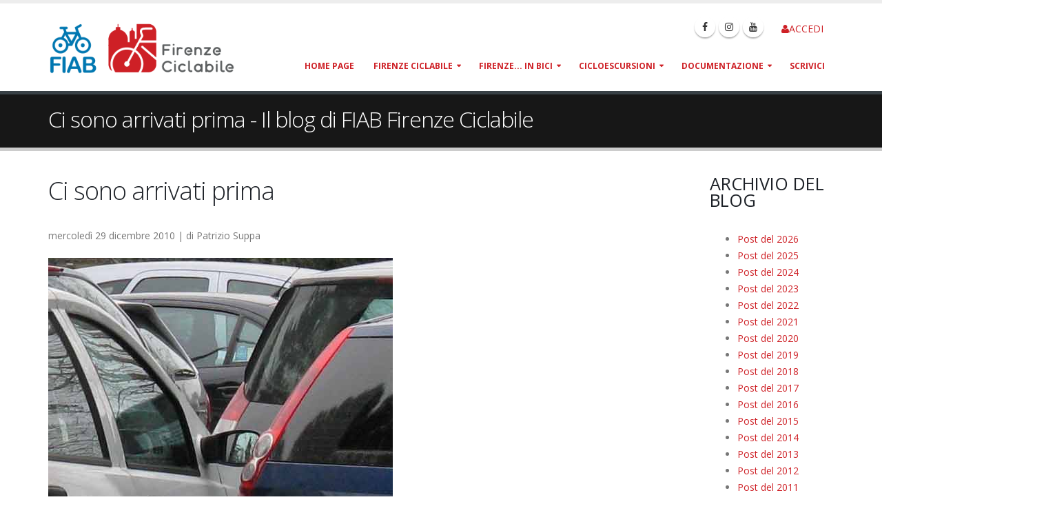

--- FILE ---
content_type: text/html; charset=utf-8
request_url: https://www.firenzeciclabile.it/blog.aspx?idc=2726&anno=2010
body_size: 45604
content:


<!DOCTYPE html>

<html xmlns="http://www.w3.org/1999/xhtml">
<head>
    <!-- Basic -->
    <meta charset="utf-8" /><meta http-equiv="X-UA-Compatible" content="IE=edge" /><title>
	Ci sono arrivati prima - Il blog di FIAB Firenze Ciclabile - FIAB Firenze Ciclabile
</title><meta name="keywords" content="HTML5 Template" /><meta name="description" content="Porto - Responsive HTML5 Template" /><meta name="author" content="okler.net" />

    <!-- Favicon -->
    <link rel="shortcut icon" href="&lt;%=resolveurl(&quot;favicon.ico&quot;) %>" type="image/x-icon" /><link rel="apple-touch-icon" href="img/apple-touch-icon.png" />

    <!-- Mobile Metas -->
    <meta name="viewport" content="width=device-width, minimum-scale=1.0, maximum-scale=1.0, user-scalable=no" />

    <!-- Web Fonts  -->
    <link href="https://fonts.googleapis.com/css?family=Open+Sans:300,400,600,700,800%7CShadows+Into+Light" rel="stylesheet" type="text/css" />

    <!-- Vendor CSS -->
    <link rel="stylesheet" href="Porto/vendor/bootstrap/css/bootstrap.min.css" /><link rel="stylesheet" href="Porto/vendor/font-awesome/css/font-awesome.min.css" /><link rel="stylesheet" href="Porto/vendor/simple-line-icons/css/simple-line-icons.min.css" /><link rel="stylesheet" href="Porto/vendor/owl.carousel/assets/owl.carousel.min.css" /><link rel="stylesheet" href="Porto/vendor/owl.carousel/assets/owl.theme.default.min.css" /><link rel="stylesheet" href="Porto/vendor/magnific-popup/magnific-popup.min.css" />

    <!-- Theme CSS -->
    <link rel="stylesheet" href="Porto/css/theme.css" /><link rel="stylesheet" href="Porto/css/theme-elements.css" /><link rel="stylesheet" href="Porto/css/theme-blog.css" /><link rel="stylesheet" href="Porto/css/theme-shop.css" /><link rel="stylesheet" href="Porto/css/theme-animate.css" />

    <!-- Current Page CSS -->
    <link rel="stylesheet" href="Porto/vendor/rs-plugin/css/settings.css" /><link rel="stylesheet" href="Porto/vendor/rs-plugin/css/layers.css" /><link rel="stylesheet" href="Porto/vendor/rs-plugin/css/navigation.css" />

    <!-- Skin CSS -->
    <!--<link rel="stylesheet" href="Porto/css/skins/default.css" />-->
    <link rel="stylesheet" href="Porto/css/skins/firenzeciclabile.css" />

    <!-- Theme Custom CSS -->
    <link rel="stylesheet" href="Porto/css/custom.css" />

    <!-- Head Libs -->
    <script src="/Porto/vendor/modernizr/modernizr.min.js"></script>
    <style>
        .immagineresponsive img {
            max-width: 100%;
            height: auto;
        }
    </style>

    
            
    
    <style type="text/css" >
        .meta { width:50%; height:50%;}

    </style>


</head>
<body>
    <form name="aspnetForm" method="post" action="./blog.aspx?idc=2726&amp;anno=2010" id="aspnetForm">
<div>
<input type="hidden" name="__EVENTTARGET" id="__EVENTTARGET" value="" />
<input type="hidden" name="__EVENTARGUMENT" id="__EVENTARGUMENT" value="" />
<input type="hidden" name="__VIEWSTATE" id="__VIEWSTATE" value="EnrjDUUJbeUXYRKMPmK4r7OuCTUagvLU1NxiNzElpGj0ZKS7eNE5VDSjMhPZgrj45ar6o+UAEOmKfXddnxS4WmEOOImsqvyi0yzUHoZA2EedDtdmShkQVFOmWi0yKfshlSwVf+983qeT/yOBkKVQLztVvdf17+90fbk85fYTRVME4ez68cZvn4ubUJjtCoOOpoy8uljBU5pCD8MLfVGopdXg6Mpqn9HDdOF+H9GFUwDFT6UEYYpGGgKVM+Eoq9DiyDugudEb5kdAs/JJRglI5jnKNXQ/uCf6xZ8GM8OI4+hRfE5hd9HMmi4NtSBr9SqEbESqpao4hMxVhdotMzSJjQyTcV8zvSaDN4SyPNcaN1bJg2tx/iwmj/riyF9kTeY9PrY6DlKkF97aH5nCBmvF0u3wRxT3L51re9joyIxr9+ONPFuhgZMqDq2BA/6XZagvie0zo6xokWE5sluPBDTa30qt43FoVP/i7Y6ifTHtW5eT87HW8gWoEEf12VRvdJ1SnxaiA00VFBL8MMTBVUjpptDrAn+PB4KGJM8DMhjD6k34D29QWwvXPffzxU8lGGChPlLVy70F3vLny+ckO0rkVN1BoeghzCRyfUo3vtByJuVHF48JINtSH7NN17t54Muyg1Oegpda/wbFN1y5y6/h4RbXpFkfApv6LfuaX1m6Vdie6c9944JS+1xpVZk5CWBkXvyWV8wRL2jA87/PdgYkqw+R//xDznndVQefhzn6pUUwSlM6kddAhQHM7tE2nC90l6SnQgbw+/ftJ1YOIx5UhJiKz+IrDyOitzkW+zhRQ4p2PHD9vPAtHnyVBQw5AYNyImvCEkJM9IWdaglwauxNfW5n9ntcc3w8OCDb06o5fsdZrS+1Eqc9wgJBffPNwfRkT/4opDzRjWvP1vNhYwqYWDyd/hCPmVRoGAi/o4eSDQYdC/JpEa0rF6f1BlKObwOBaF6Yuys9uluutlqRidd59neRPYQbsvJtaTphrqJWNErnuMxCrSN3OExzvzHIQOp9nyYC7MMIFo6IGSvx2WBEA+KfuUJb2JQfNh/Shu0lvY42fWEgBHZX6nUwU+LA7IBRGlaQERdi1zG/I6/9Hca54U9tiUKW8mRyMxcUJyEgWbekuCzmFPiUN3PGPvXfJ/kgmijFa6W886umOPM13oJnVr55aFB5vQeo71DjEYxfvAnrBHhPWr3RCguKy0YbKq2LrrAN1DHHPjUd9kU/[base64]/4oVAXi9QxSm/Il9k6pAzXfFLhsbwuyR7vfyrAuYwsKs/nhCvmug+INQiWgAp78ZW/kiJFBkBXMCFApKqyHViTGMKaQXjBG4lFF3w/JdOUTZ0VmY4haoecBL1S3Y0olhfv7pBsEvMI8wNJKsulWJhyCTflzg1E2frKbBk7py9Ub3HroLuJOakc9riy943szPe02tWLKkcOC70MoRv+kmTMA7vtWrd11VshVg3OxWTGcEKx8rm1DCC/M3VZXd0YswMzXGJRMiqGt+6GHPh8dCYELsC+xc2iqkxkAOHfqq33Awzet+KkpNBB0KAo9Cgk9I+LVqT808wrumA2ZZboP26lGFKNmuRv5n/V7igOwk3pL9mML97nNpV1E3t0PcGOyNMiJSCa4O5OuuMPsENfj5OXOmQShru2DFDLYeAwY4MphQFQ/X58iU+2MnULuURCwymZNyUMay0PIC7puPQ/2yCiR1PUXAyYrEmIYV/9V1r19jtyvfz0gcxK0MQldgl2qmc96sYbCva6RV8qGKW4ZS7AEK7tVfInZoIndrAROH8JJZRJSAWJEJDnxmHrHemP/U4biMXKOzOaBTuAN9IaXasjGCTGa8dnUXs55FJim8lJPCPcpj5kWgzMsH1peR2PoTyi0m9+tEjotgVG98hZY0c/tb7bHCNrOjYszAdOsOZcQznmHJt2nEed5bgA9pC+O5MSaUcq7Dclf53eHbuwoqkOYnhF4k6xo/NBXg8bbgpXvkXGsDqf95VPpCQWOGua1i1nBJ2uRDCJtjd5K7z07eBsudZvfUHgL4+M7OmnETBl/XsNf5lWG1v4gsGxPblaaAevg5CSZ1AUZ/mI2ruVdMXt/hjScYrC/1egjxW9kx0jeEaILb/ZTBEsA5bbU+kSA/Xl8zAJhHRqmpVfUU1rRciGJ0JGOeHioG5wOdvDShixuC2sjIjDjHZ+hIvlYLDg/IZLwQrD9QLD/0Wo0wOvDk8J0J81WrtF6bDkPxi1TexY4g/7geSJ0CDzHMA2iu1YhxXkOR3IymZXm1EydrqzGSWy8LOxS/G1zIWbkLxv4ntk3mqr3jQEg9Y4bcS+4NzFE7WKnaEm+DAV3qvrhBHVtRbJZkYC/[base64]/il9cj7ptCwjPnG/+li0A/M/gqQ822CymUANz0ZdV0TZ94RCpA3OQwICXFspw1GjVuLRWG2TEjQwNR/Ws5K1QPcJAb4ncWwym2Q65YZqN/H0fTJ21XI9+PS23RudkMjmawcqSBa8cXAr2rTLsdUPh2t6LjbyHVkXZaCCED07PiFTLwVDm2bQZuEBOyQuCqLPJ8UU2f9/t+Q3pTttQQmfjHxfYRhekoHyR+HnvOCvrFtH3C8TcIt72nbLlm9fCnacH/ftAdTMatOJkPSwWpVRcdHEdFlrcNi/dtfTcVlUue3BDctezUGwhcaS4ZM4Di2bQk/D+uFfSuH7+/kuV2frwpkMtZ8EWTzHLl0m4HnF7VFSKC4lFgUTDeXwhnz15DbQbNmFTxFIU24XIOoTW56Y0ZQA9hNltVf9Ax0x2ki08DqYacFbe7g1HOjNGuEkHWBI1ypjuOYDcuWdQVB/5/FgmJG4Ozgj8L8bfciOUCOXVTvENq7OVsoWN4X2kZIcb7qTzb8+6pJWjlnupUjDYkP1Ge6AMIVw85lVAuhrdOSHz7FvPDveNK8RdI/BK2pFNpEUPQQXY1cWyolt9T7R2JTaFELyc0ZmPHJuM6lRRNgJqvwYc38yfKhZDFJM8CC4KyyvFfZal3BCI7i27Yc9PS2aGr8vFWI8BfvelbiKAfAI8erDb8PVmHZp9eSJ9+SVP3549jQ2640tukShnGEy436UA0WNY+darGq1J/tN22xhk2MbNcXp8vEES8ZD121oZozldXzfWfFqnWP/pm129sNUdnWhQsERmyFmfiDtHB4PZcS7UFTpW4gAd52Lm2MvKqyBNjWffVeMrc2TuNuxctasE7G2uPd9xu+qbWRFWqPvuqGWfAqhwTXbpT6iM5C+EaI/qqIaPc/UXD7kisXVNIXTP9zYGhjPsE03cV5x+VFH8QRIkWgxsV1e1t1CzjD1jIi9XTmQvRmSF/Kn5uzvaq/WqrhTactqKhbdui0q+TCMOzcJAsuJtm2RVRfuxi4KheFm3KfU+koEEci3wwiyUT2JeP07wRSo8OtSJBUH4J12KNzPsWJmaqBz60i9df+rtN/MJe5G5CtgpNLKvi637IWXSOY5RGyd39s76aEAvn4wLxQQn1TGaDjROpm4+xalj2uefBTgEcgA5KIYDkPPOhGPOteAOVCQ18qor9hbcFb3R+/yiGaZjgviG1HWQNsjYtoO16PzjOYOfaoUuXk+vs3aorWqlIRcyiaQYt0u07tynNGFzhe3EYFCGU91oxBbMHbXESo6XYcMgBturdmc0WRwL3765h1OgyVntOdUaLaNkVb3Y7/JPu9zXBTKpXgyrun+8HauzGPV9bwVuBNdmrJh5F2btVIL8KO/CJPVPPK9ZT3X5hp5u8Cj/QY+b2zUAuy9QCZaSgKZPY6wR5xivKiL1IHEGf/PAuozgZwNqPxjcrxFTiA5uRVRQ78xTGmzkomumkpstTdOpnKkRC4W8TWkFLxr4apS8JIULA6q8OLBfh0P1OuITUCzIJVSga1U4MYknQenl1x8QAGIYxPB/LJ9JNO+Yaqu8C1DAT20WK/mmvQpRSuwsrBP+7tAl9Cv51W3IJrMrCtmBwKZVa6DnVYf4w67zmCTjqjUqzUXeGYTjG8NTagnHASmfEAWdEhnNV65sZ9jCYyr6cwoO3xDNvBJlAl+ygou3+CQuAMhrXV1Ri+cqrW+GIcCtI9vkb5HP8Jh1lo7QzuEUmq5qBetYGJUPbN/Wuz0MSVs9BVNJV82tbSv/DSDj/yEgnfPlPXS58NIkdc4vFGMRRDMsTeeMvJDG30hPJKG89EowP5xrwPs7J6OXMI1OaD93QuVBjN5g7iOwWWbOPPcPAatZ7kTAxsMB7R0muzYU4gePOMhx2C2EgWmiimxzRAVAmwyzi06F0534+JpqKwqm0a/wo+g27rdFNHeIC55aB0df07dJXbdiByQ5NKtXZXSbxsO0U0PXdHsKbQ8Ouh0o2KYqm8Mq3KX1HplUPDLcYdHIJGdtslI5+OvHAdoYrh3hzMv7Ay/BWMAdJ6MmAQkWndd1Gppibxc5uCBtNnGDoA4qxsjPbrFqnQAuw+6cc/ZFTCYJiQLl7zy3U+Mwe67dm/5z65FK1ILG7RqgIOPe4ZN4JEwk=" />
</div>

<script type="text/javascript">
//<![CDATA[
var theForm = document.forms['aspnetForm'];
if (!theForm) {
    theForm = document.aspnetForm;
}
function __doPostBack(eventTarget, eventArgument) {
    if (!theForm.onsubmit || (theForm.onsubmit() != false)) {
        theForm.__EVENTTARGET.value = eventTarget;
        theForm.__EVENTARGUMENT.value = eventArgument;
        theForm.submit();
    }
}
//]]>
</script>


<script src="/WebResource.axd?d=VCr93bDYXeMdhrsfqntEzhtOtAE_dKrsi81Zo4diP8Crk6oS3hycnJ6d0egrOx77lNdkiLeUj1XNO2HrkwbRAePgYocbFuYKTkPNSbqkH9Q1&amp;t=638901598200000000" type="text/javascript"></script>


<script src="/ScriptResource.axd?d=4fqLwelEWnK7GToA6uTafjAjluUHj4oq0WFVze1Us_5kKI0oTIYjrmCBL4aW4xvFvLLT31_AWc94JQUv0NYmlwvnCUJ4r9_d0so_Qg6hmBp5pwX9ODUps1qJ4z6LZ5UNR8Q14tdxIEoJ6mlFiHptEYrHm-jbT7YbOODFMOO1LEE1&amp;t=345ad968" type="text/javascript"></script>
<script src="/ScriptResource.axd?d=nN1qqofzxG6-v96FqnVJpZJoobtp-9V2bj-DipSZPqqYNV17aZmUTIynz9iHP9m1HzDIiQ_j45SOjku-15HQ3tgD5CozTQ5ySrG1KdT7aOzst3kAsmYkq6OGiIkyMbPz6RHZ0N5DkRIwEukJQNtel4L6SuhNShgzIc7hGVi2U5dL8SIzUeci_hlYGf7BeT6B0&amp;t=345ad968" type="text/javascript"></script>
<div>

	<input type="hidden" name="__VIEWSTATEGENERATOR" id="__VIEWSTATEGENERATOR" value="5C9CE5AE" />
	<input type="hidden" name="__VIEWSTATEENCRYPTED" id="__VIEWSTATEENCRYPTED" value="" />
	<input type="hidden" name="__EVENTVALIDATION" id="__EVENTVALIDATION" value="FYMuL2Dd5U3EX493KKBSWmZ8KJsEJZxxH9FgxcnmamJa2aJJZs18QAYricBDZLxxSs9YTKJpMOmxaUV0PqHiLYr82MNhh0nU+EZRwsjF68pg1tmH5QNkdd8qD7wKGaIMQLopkcEKbOYVwQAWWHIIeFZN/+OMtcBlH9Giz2Z/+ur8WGEQV4HSYJsY25bdl5vzp+8RVhn5kcB8p6Sb4Jk0yIO22X7oH89fk/rZrF8SZBwAVNcMk3digIUUj2Go+ipd7LMb0uqzYy7jsH2qXYoavioqpPCN7svFpg2PdbwGZBE=" />
</div>
        <script type="text/javascript">
//<![CDATA[
Sys.WebForms.PageRequestManager._initialize('ctl00$ctl00$ctl00$SCRPT', 'aspnetForm', [], [], [], 90, 'ctl00$ctl00$ctl00');
//]]>
</script>


        <div class="body">
            <header id="header" data-plugin-options='{"stickyEnabled": true, "stickyEnableOnBoxed": true, "stickyEnableOnMobile": true, "stickyStartAt": 57, "stickySetTop": "-57px", "stickyChangeLogo": true}'>
                <div class="header-body">
                    <div class="header-container container">
                        <div class="header-row">
                            <div class="header-column">
                                <div class="header-logo">
                                    <a href='/default.aspx'>
                                        
                                        <img alt="FIAB Firenze Ciclabile" width="270" height="80" data-sticky-width="136" data-sticky-height="40" src='/images/FIAB_Firenze_Ciclabile.png' />
                                    </a>
                                </div>
                            </div>
                            <div class="header-column">
                                <div class="header-row">
                                    <div class="header-search hidden-xs">
                                        <ul class="nav nav-pills">
                                            <li class="hidden-xs">
                                                <a style="padding-top: 5px;" href="/community/default.aspx"><i class="fa fa-user"></i>ACCEDI</a>
                                            </li>
                                        </ul>
                                    </div>
                                    <nav class="header-nav-top">
                                        
                                        <ul class="social-icons  hidden-xs">
                                            <li class="social-icons-facebook"><a href="https://www.facebook.com/fiabfirenze" target="_blank" title="Facebook"><i class="fa fa-facebook"></i></a></li>
                                            <li class="social-icons-instagram"><a href="https://www.instagram.com/fiabfirenzeciclabile/" target="_blank" title="Instagram"><i class="fa fa-instagram"></i></a></li>

                                            
                                            <li class="social-icons-youtube"><a href="https://www.youtube.com/channel/UCewDprP1M2FDZqG5OSAHxEQ" target="_blank" title="YouTube"><i class="fa fa-youtube"></i></a></li>
                                        </ul>
                                    </nav>
                                </div>
                                <div class="header-row">
                                    <div class="header-nav">
                                        <button class="btn header-btn-collapse-nav" data-toggle="collapse" data-target=".header-nav-main" onclick="return false;">
                                            <i class="fa fa-bars"></i>
                                        </button>
                                        <div class="header-nav-main header-nav-main-effect-1 header-nav-main-sub-effect-1 collapse">
                                            <nav>
                                                <ul class="nav nav-pills" ID="mainNav">
<li > <a href="/default.aspx">Home page</a>
<li class="dropdown" > <a href="/onlus/default.aspx" class="dropdown-toggle">Firenze Ciclabile</a>
<ul class="dropdown-menu">
<li class="dropdown-submenu" > <a href="/onlus/chisiamo.aspx" class="dropdown-toggle">Chi siamo</a>
<ul class="dropdown-menu">
<li > <a href="/onlus/chisiamo/statuto.aspx">Statuto</a>
</li><li > <a href="/onlus/chisiamo/consiglio_direttivo.aspx">C.D.</a>
</li><li class="dropdown-submenu" > <a href="/onlus/chisiamo/verbali.aspx" class="dropdown-toggle">Verbali (area riservata)</a>
<ul class="dropdown-menu">
<li > <a href="/onlus/chisiamo/verbali/verbale_assemblea_del_23_marzo_2019.aspx">Verbale assemblea del 23 marzo 2019</a>
</li><li > <a href="/onlus/chisiamo/verbali/consiglio_direttivo_18_luglio_2018.aspx">Consiglio direttivo 18 luglio 2018</a>
</li><li > <a href="/onlus/chisiamo/verbali/consiglio_direttivo_7_giugno_2018.aspx">Consiglio direttivo 7 giugno 2018</a>
</li><li > <a href="/onlus/chisiamo/verbali/riunione_cd_del_03_05_2018.aspx">Consiglio direttivo 3 maggio 2018</a>
</li><li > <a href="/onlus/chisiamo/verbali/cd_05_04_2018.aspx">cd 05.04.2018</a>
</li><li > <a href="/onlus/chisiamo/verbali/cd_01_03_2018.aspx">cd 01.03.2018</a>
</li><li > <a href="/onlus/chisiamo/verbali/consiglio_direttivo_12_febbraio_2018.aspx">cd 12.02.2018</a>
</li><li > <a href="/onlus/chisiamo/verbali/cd_11_01_2018.aspx">cd 11.01.2018</a>
</li><li > <a href="/onlus/chisiamo/verbali/cd_06_12_2017.aspx">cd 06.12.2017</a>
</li><li > <a href="/onlus/chisiamo/verbali/cd_09_11_2017.aspx">cd 09.11.2017</a>
</li><li > <a href="/onlus/chisiamo/verbali/cd_10_10_2017.aspx">cd 10.10.2017</a>
</li><li > <a href="/onlus/chisiamo/verbali/cd_06_09_2017.aspx">cd 06.09.2017</a>
</li><li > <a href="/onlus/chisiamo/verbali/cd_13_06_2017.aspx">cd 13.06.2017</a>
</li><li > <a href="/onlus/chisiamo/consiglio_direttivo/verbali/cd_04_05_2017.aspx">CD 04/05/2017</a>
</li><li > <a href="/onlus/chisiamo/consiglio_direttivo/verbali/cd_08_04_2017.aspx">CD 08/04/2017</a>
</li><li > <a href="/onlus/chisiamo/consiglio_direttivo/verbali/assemblea_08_04_2017.aspx">Assemblea 08/04/2017</a>
</li><li > <a href="/onlus/chisiamo/consiglio_direttivo/verbali/1_dicembre_2016.aspx">CD 01/12/2016</a>
</li><li > <a href="/onlus/chisiamo/consiglio_direttivo/verbali/07_aprile_2016.aspx">CD 07/04/2016</a>
</li><li > <a href="/onlus/chisiamo/consiglio_direttivo/verbali/03_marzo_2016.aspx">CD 03/03/2016</a>
</li></ul>
</li><li > <a href="/onlus/chisiamo/associazione_citta_ciclabile.aspx">Associazione Citt&#224; Ciclabile</a>
</li><li > <a href="/onlus/chisiamo/fiab_firenzeinbici.aspx">FIAB FirenzeInBici</a>
</li><li > <a href="/onlus/chisiamo/privacy.aspx">Informativa privacy</a>
</li></ul>
</li><li class="dropdown-submenu" > <a href="/onlus/iscrizioni.aspx" class="dropdown-toggle">Iscrizioni e rinnovi</a>
<ul class="dropdown-menu">
<li > <a href="/onlus/iscrizioni/puntitesseramento.aspx">Punti tesseramento</a>
</li><li > <a href="/onlus/iscrizioni/modulo.aspx">Modulo iscrizione</a>
</li><li > <a href="/community/firenzeinbici/schedasocio.aspx">Scheda socio</a>
</li><li > <a href="/onlus/iscrizioni/assicurazione_RC.aspx">Assicurazione R.C.</a>
</li></ul>
</li><li class="dropdown-submenu" > <a href="/onlus/sezioni.aspx" class="dropdown-toggle">Sezioni locali</a>
<ul class="dropdown-menu">
<li > <a href="/onlus/barinbici.aspx">Bagno a Ripoli - Barinbici</a>
</li><li > <a href="/firenzeciclabile/scandicci_ciclabile.aspx">Scandicci Ciclabile</a>
</li><li > <a href="/onlus/sestoinbici.aspx">SestoInBici</a>
</li><li > <a href="/onlus/valdelsa_ciclabile.aspx">Valdelsa ciclabile</a>
</li></ul>
</li><li class="dropdown-submenu" > <a href="/attivita/default.aspx" class="dropdown-toggle">Attivit&#224;</a>
<ul class="dropdown-menu">
<li > <a href="/attivita/default/riparti_in_bici.aspx">Riparti in Bici!</a>
</li><li class="dropdown-submenu" > <a href="/attivita/patto2019.aspx" class="dropdown-toggle">Patto per la bicicletta 2019</a>
<ul class="dropdown-menu">
<li > <a href="/attivita/patto2019/sottoscrizioni.aspx">Sottoscrizioni 2019 Consiglio Comunale</a>
</li><li > <a href="/attivita/patto2019/sottoscrizioni_q1.aspx">Quartiere1</a>
</li><li > <a href="/attivita/patto2019/consiglio_di_quartiere_2.aspx">Quartiere 2</a>
</li><li > <a href="/attivita/patto2019/consiglio_di_quartiere_3.aspx">Quartiere 3</a>
</li><li > <a href="/attivita/patto2019/consiglio_di_quartiere_4.aspx">Quartiere 4</a>
</li><li > <a href="/attivita/patto2019/consiglio_di_quartiere_5.aspx">Quartiere 5</a>
</li><li class="dropdown-submenu" > <a href="/attivita/patto2014.aspx" class="dropdown-toggle">Patto per la bicicletta 2014</a>
<ul class="dropdown-menu">
<li > <a href="/attivita/patto2014/sottoscrizioni.aspx">Sottoscrizioni patto 2014</a>
</li></ul>
</li><li class="dropdown-submenu" > <a href="/attivita/patto2009.aspx" class="dropdown-toggle">Patto 2009</a>
<ul class="dropdown-menu">
<li > <a href="/attivita/patto2009/matteo_renzi_fatto_non_fatto.aspx">Renzi e il patto tradito</a>
</li><li > <a href="/attivita/patto2009/patto_sindaci.aspx">Patto per i sindaci</a>
</li><li > <a href="/attivita/patto2009/patto_consiglieri.aspx">Patto per i consiglieri</a>
</li><li > <a href="/attivita/patto2009/consiglieri_eletti.aspx">I consiglieri eletti</a>
</li><li > <a href="/attivita/patto2009/sottoscrittori.aspx">Sottoscrittori 2009</a>
</li><li > <a href="/attivita/patto2009/firenze_politica_bici.aspx">Perch&#233; sottoscrivere</a>
</li></ul>
</li><li class="dropdown-submenu" > <a href="/attivita/patto2004.aspx" class="dropdown-toggle">Patto 2004</a>
<ul class="dropdown-menu">
<li > <a href="/attivita/patto2004/il_testo.aspx">Il testo</a>
</li><li > <a href="/attivita/patto2004/candidati_pattisti.aspx">Sottoscrittori 2004</a>
</li><li > <a href="/attivita/patto2004/consiglieri_pattisti.aspx">Gli eletti</a>
</li><li > <a href="/content.aspx?idc=466">Un uomo in pericolo</a>
</li></ul>
</li></ul>
</li><li > <a href="/attivita/la_lentissima.aspx">La Lentissima</a>
</li><li > <a href="/attivita/partecipazione.aspx">Partecipazione</a>
</li></ul>
</li></ul>
</li><li class="dropdown" > <a href="/firenze/ciclabile.aspx" class="dropdown-toggle">Firenze... in bici</a>
<ul class="dropdown-menu">
<li > <a href="/firenze/ciclabile/bicipolitana.aspx">Bicipolitana</a>
</li><li > <a href="/firenze/ciclabile/decalogo_del_ciclista.aspx">Decalogo del ciclista</a>
</li><li class="dropdown-submenu" > <a href="/firenze/piste_ciclabili.aspx" class="dropdown-toggle">Piste ciclabili</a>
<ul class="dropdown-menu">
<li > <a href="/firenze/piste_ciclabili/mappa.aspx">Mappa delle piste</a>
</li><li class="dropdown-submenu" > <a href="/firenze/piste_ciclabili/q1.aspx" class="dropdown-toggle">Q1 - Centro</a>
<ul class="dropdown-menu">
<li class="dropdown-submenu" > <a href="/firenze/piste_ciclabili/q1/nodo_fortezza.aspx" class="dropdown-toggle">Nodo Fortezza</a>
<ul class="dropdown-menu">
<li > <a href="/firenze/piste_ciclabili/q1/nodo_fortezza/soluzione_luglio_2004l.aspx">Ipotesi del 2004</a>
</li><li > <a href="/firenze/piste_ciclabili/q1/nodo_fortezza/sopralluogo_15dic2005.aspx">Dicembre 2005</a>
</li></ul>
</li><li class="dropdown-submenu" > <a href="/firenze/piste_ciclabili/q1/cellini_serristori.aspx" class="dropdown-toggle">Lungarno Cellini</a>
<ul class="dropdown-menu">
<li > <a href="/firenze/piste_ciclabili/q1/cellini_serristori/nostra_opinione.aspx">Nostra opinione</a>
</li><li > <a href="/firenze/piste_ciclabili/q1/cellini_serristori/lettera_bugliani.aspx">Lettera Bugliani</a>
</li><li > <a href="/firenze/piste_ciclabili/q1/cellini_serristori/lettere_giornali.aspx">Lettere ai giornali</a>
</li></ul>
</li><li > <a href="/content.aspx?idc=1880">ZTL notturna: una sconvolgente proposta</a>
</li><li > <a href="/firenze/piste_ciclabili/q1/stazione_duomo.aspx">Ciclo-quiz: dalla stazione al Duomo</a>
</li></ul>
</li><li class="dropdown-submenu" > <a href="/firenze/piste_ciclabili/q2.aspx" class="dropdown-toggle">Q2 - Campo Marte</a>
<ul class="dropdown-menu">
<li > <a href="/firenze/piste_ciclabili/q2/don_minzoni_XX_settembre.aspx">Don Minzoni-XX Settembre</a>
</li><li > <a href="/content.aspx?idc=1822">piazza Alberti: &quot;alla ricerca della ciclabile perduta&quot;</a>
</li></ul>
</li><li class="dropdown-submenu" > <a href="/firenze/piste_ciclabili/q3.aspx" class="dropdown-toggle">Q3 - Gavinana</a>
<ul class="dropdown-menu">
<li > <a href="/firenze/piste_ciclabili/q3/viale_europa.aspx">viale Europa</a>
</li></ul>
</li><li class="dropdown-submenu" > <a href="/firenze/piste_ciclabili/q5.aspx" class="dropdown-toggle">Q5 - Rifredi Novoli</a>
<ul class="dropdown-menu">
<li > <a href="/content.aspx?idc=1442">nuova ciclabile in via Poliziano</a>
</li><li class="dropdown-submenu" > <a href="/firenze/piste_ciclabili/q5/via_magellano.aspx" class="dropdown-toggle">via Magellano</a>
<ul class="dropdown-menu">
<li > <a href="/firenze/piste_ciclabili/q5/via_magellano/risposta_comune.aspx">Risposta comune</a>
</li></ul>
</li></ul>
</li><li > <a href="/content.aspx?idc=1842">Le ciclabili nascoste</a>
</li></ul>
</li><li > <a href="/firenze/ciclabile/smn.aspx">Percorsi ciclabili per SMN</a>
</li><li class="dropdown-submenu" > <a href="/firenze/ciclabile/sosta.aspx" class="dropdown-toggle">Sosta, rimozioni, furti</a>
<ul class="dropdown-menu">
<li > <a href="/firenze/ciclabile/mappa_rimozioni.aspx">Cartina cantieri e rimozioni</a>
</li><li class="dropdown-submenu" > <a href="/firenze/ciclabile/sosta/furti.aspx" class="dropdown-toggle">Furti di biciclette</a>
<ul class="dropdown-menu">
<li > <a href="/firenze/ciclabile/sosta/furti/indagine.aspx">Indagine furti</a>
</li></ul>
</li><li > <a href="/content.aspx?idc=917">novit&#224; bici nei cortili </a>
</li><li > <a href="/firenze/ciclabile/sosta/rastrelliere.aspx">rastrelliere</a>
</li><li > <a href="/firenze/ciclabile/sosta/rimozioni_che_fare.aspx">Bici rimossa?</a>
</li></ul>
</li><li class="dropdown-submenu" > <a href="/firenze/dintorni.aspx" class="dropdown-toggle">Firenze e dintorni</a>
<ul class="dropdown-menu">
<li class="dropdown-submenu" > <a href="/firenze/dintorni/polo_scientifico_sesto.aspx" class="dropdown-toggle">Polo scientifico</a>
<ul class="dropdown-menu">
<li > <a href="/content.aspx?idc=1371">L’infinita storia della ciclabile Sesto-Cascine</a>
</li><li > <a href="/content.aspx?idc=1519">Sesto Fiorentino, la ciclabile del Polo e il &quot;Parco della Piana&quot;</a>
</li><li > <a href="/content.aspx?idc=1346">La carica dei 120 a Sesto Fiorentino</a>
</li></ul>
</li><li class="dropdown-submenu" > <a href="/firenze/dintorni/ciclopista_arno.aspx" class="dropdown-toggle">Ciclopista Arno</a>
<ul class="dropdown-menu">
<li > <a href="/content.aspx?idc=1969">Lungo l&#39;Arno: foto e parole</a>
</li><li > <a href="/content.aspx?idc=1704">Firma la petizione per la ciclopista dell&#39;Arno</a>
</li><li > <a href="/content.aspx?idc=1662">Pedali sull&#39;Arno: il filmato</a>
</li></ul>
</li></ul>
</li><li class="dropdown-submenu" > <a href="/firenze/ciclabile/temi.aspx" class="dropdown-toggle">Temi</a>
<ul class="dropdown-menu">
<li > <a href="/firenze/ciclabile/temi/sensi_unici_corsie_ataf_e.aspx">sensi unici, corsie Ataf ... e le bici?</a>
</li><li > <a href="/firenze/tramvia.aspx">tramvia s&#236; o no</a>
</li></ul>
</li><li class="dropdown-submenu" > <a href="/firenze/intermodale.aspx" class="dropdown-toggle">Intermodalit&#224;</a>
<ul class="dropdown-menu">
<li > <a href="/content.aspx?idc=2407">Si pu&#242;: la bici sul tram</a>
</li><li > <a href="/content.aspx?idc=2119">le bici sui tram di Firenze </a>
</li><li > <a href="/content.aspx?idc=1973">Il Bike sharing delle ferrovie tedesche cresce</a>
</li><li > <a href="/content.aspx?idc=1649">bici sui treni e intermodalit&#224; in Toscana</a>
</li></ul>
</li></ul>
</li><li class="dropdown" > <a href="/attivita/cicloescursioni.aspx" class="dropdown-toggle">Cicloescursioni</a>
<ul class="dropdown-menu">
<li > <a href="/attivita/cicloescursioni/informazioni.aspx">Informazioni</a>
</li></ul>
</li><li class="dropdown" > <a href="/doc/documentazione.aspx" class="dropdown-toggle">Documentazione</a>
<ul class="dropdown-menu">
<li > <a href="/doc/documentazione/manutenzione_piste_ciclabili.aspx">La manutenzione delle piste ciclabili</a>
</li><li > <a href="/doc/faq_codice_della_strada.aspx">Faq: CdS per le bici</a>
</li><li class="dropdown-submenu" > <a href="/doc/piste_ciclabili.aspx" class="dropdown-toggle">Piste ciclabili</a>
<ul class="dropdown-menu">
<li > <a href="/doc/piste_ciclabili/articolo_test.aspx">articolo test</a>
</li><li > <a href="/doc/piste_ciclabili/attraversamenti_ciclabili.aspx">Gli attraversamenti ciclabili sono &quot;pericolosi&quot;?</a>
</li><li > <a href="/content.aspx?idc=1722">pista ciclabile quanto mi costi ... </a>
</li><li > <a href="/content.aspx?idc=802">&quot;Sicurezza, visibilit&#224;, accessibilit&#224;&quot; - un decalogo</a>
</li></ul>
</li><li > <a href="/doc/intermodalita.aspx">Intermodalit&#224;</a>
</li><li class="dropdown-submenu" > <a href="/doc/statistiche.aspx" class="dropdown-toggle">Statistiche</a>
<ul class="dropdown-menu">
<li > <a href="/doc/statistiche/i_risultati_del_contabici.aspx">i risultati del &quot;contabici&quot;</a>
</li></ul>
</li><li class="dropdown-submenu" > <a href="/doc/furti_di_biciclette.aspx" class="dropdown-toggle">Furti di bici</a>
<ul class="dropdown-menu">
<li > <a href="/content.aspx?idc=1692">targa bici e altre meraviglie</a>
</li></ul>
</li><li class="dropdown-submenu" > <a href="/doc/best_practices.aspx" class="dropdown-toggle">Best practices</a>
<ul class="dropdown-menu">
<li > <a href="/content.aspx?idc=1145">Studenti in bus: pagare tutti per pagare meno!</a>
</li><li > <a href="/content.aspx?idc=2135">Londra: sensi unici eccetto bici</a>
</li><li > <a href="/content.aspx?idc=2061">Amsterdam? No, Bologna </a>
</li><li > <a href="/content.aspx?idc=1214">bici+treno in Puglia, Trentino - e noi?</a>
</li><li > <a href="/content.aspx?idc=1570">Videointervista al Presidente di Ciclobby (Milano)</a>
</li><li > <a href="/content.aspx?idc=783">Dal nostro agente a ... </a>
</li><li > <a href="/content.aspx?idc=796">Cycle hero</a>
</li></ul>
</li></ul>
</li><li > <a href="/scrivici.aspx">Scrivici</a>
</li></li></ul>

                                            </nav>
                                        </div>
                                    </div>
                                </div>
                            </div>
                        </div>
                    </div>
                </div>
            </header>
            <div class="main">
                
    <section class="page-header">
					<div class="container">

						<div class="row">
							<div class="col-md-12">
								<h1>Ci sono arrivati prima - Il blog di FIAB Firenze Ciclabile</h1>
							</div>
						</div>
					</div>
				</section>
    <div class="container">
        
    <div class="row">
        <div class="col-md-10">
            
    
            <table cellspacing="0" border="0" id="ctl00_ctl00_ctl00_CP_PortoContent_CP_Content_Content_Principale_FormView1" style="border-collapse:collapse;">
	<tr>
		<td colspan="2">
                    <h1>
                        <span id="ctl00_ctl00_ctl00_CP_PortoContent_CP_Content_Content_Principale_FormView1_LBL_Blog">Ci sono arrivati prima</span></h1>
				    <p class="post-meta">mercoledì 29 dicembre 2010 <span>|</span> di Patrizio Suppa </p>

                    <img id="ctl00_ctl00_ctl00_CP_PortoContent_CP_Content_Content_Principale_FormView1_Image1" src="https://www.firenzeciclabile.it/public/groviglio02.jpg" style="border-width:0px;" />
                    <br>Impensabile da noi, perché siamo "democratici"… eppure laggiù, a Pechino, dove mi pare che&nbsp; le vendite di auto vadano in positivo con numeri a due cifre, si sono accorti che troppe auto sono dannose per la salute e la vivibilità urbana: hanno deciso di contingentare il numero di nuove auto che possono essere immatricolate in città: saranno 240.000, cioè un terzo di quelle di quest'anno.<br>Provate ad immaginare un'amministrazione che stabilisce un limite del genere a casa nostra, e&nbsp; già vedo i titoli dei giornali: illiberale, retrograda, pauperista e così via.<br>Ripeterò una banalità, ma molti, anche di fronte a notizie come queste, non ci arrivano ancora: lo spazio che abbiamo è limitato fisicamente. Se continuiamo a metterci auto dentro, arriveremo in ogni caso ad un momento in cui non ce ne staranno più, e quel giorno sarà un disastro: non sarebbe meglio pensarci prima?<br>Ah, dimenticavo: dopo questo annuncio della municipalità di Pechino, i titoli dei costruttori automobilistici sono andati giù, chi più, chi meno...<br>
                </td>
	</tr>
</table>
            <a id="ctl00_ctl00_ctl00_CP_PortoContent_CP_Content_Content_Principale_LNK_TornaIndietro" href="blog.aspx?anno=2010">Torna indietro</a>

        

    

        </div>
        <div class="col-md-2">
            <aside class="sidebar">

                

                <div class="row">
                    
                    

    <section>
            <h3><span>Archivio del blog</span></h3>
    <ul>
    
    <li>
        <a id="ctl00_ctl00_ctl00_CP_PortoContent_CP_Content_ContentPlaceHolder1_Repeater1_ctl00_HyperLink2" href="blog.aspx?anno=2026">Post del 2026</a></li>
    
    <li>
        <a id="ctl00_ctl00_ctl00_CP_PortoContent_CP_Content_ContentPlaceHolder1_Repeater1_ctl01_HyperLink2" href="blog.aspx?anno=2025">Post del 2025</a></li>
    
    <li>
        <a id="ctl00_ctl00_ctl00_CP_PortoContent_CP_Content_ContentPlaceHolder1_Repeater1_ctl02_HyperLink2" href="blog.aspx?anno=2024">Post del 2024</a></li>
    
    <li>
        <a id="ctl00_ctl00_ctl00_CP_PortoContent_CP_Content_ContentPlaceHolder1_Repeater1_ctl03_HyperLink2" href="blog.aspx?anno=2023">Post del 2023</a></li>
    
    <li>
        <a id="ctl00_ctl00_ctl00_CP_PortoContent_CP_Content_ContentPlaceHolder1_Repeater1_ctl04_HyperLink2" href="blog.aspx?anno=2022">Post del 2022</a></li>
    
    <li>
        <a id="ctl00_ctl00_ctl00_CP_PortoContent_CP_Content_ContentPlaceHolder1_Repeater1_ctl05_HyperLink2" href="blog.aspx?anno=2021">Post del 2021</a></li>
    
    <li>
        <a id="ctl00_ctl00_ctl00_CP_PortoContent_CP_Content_ContentPlaceHolder1_Repeater1_ctl06_HyperLink2" href="blog.aspx?anno=2020">Post del 2020</a></li>
    
    <li>
        <a id="ctl00_ctl00_ctl00_CP_PortoContent_CP_Content_ContentPlaceHolder1_Repeater1_ctl07_HyperLink2" href="blog.aspx?anno=2019">Post del 2019</a></li>
    
    <li>
        <a id="ctl00_ctl00_ctl00_CP_PortoContent_CP_Content_ContentPlaceHolder1_Repeater1_ctl08_HyperLink2" href="blog.aspx?anno=2018">Post del 2018</a></li>
    
    <li>
        <a id="ctl00_ctl00_ctl00_CP_PortoContent_CP_Content_ContentPlaceHolder1_Repeater1_ctl09_HyperLink2" href="blog.aspx?anno=2017">Post del 2017</a></li>
    
    <li>
        <a id="ctl00_ctl00_ctl00_CP_PortoContent_CP_Content_ContentPlaceHolder1_Repeater1_ctl10_HyperLink2" href="blog.aspx?anno=2016">Post del 2016</a></li>
    
    <li>
        <a id="ctl00_ctl00_ctl00_CP_PortoContent_CP_Content_ContentPlaceHolder1_Repeater1_ctl11_HyperLink2" href="blog.aspx?anno=2015">Post del 2015</a></li>
    
    <li>
        <a id="ctl00_ctl00_ctl00_CP_PortoContent_CP_Content_ContentPlaceHolder1_Repeater1_ctl12_HyperLink2" href="blog.aspx?anno=2014">Post del 2014</a></li>
    
    <li>
        <a id="ctl00_ctl00_ctl00_CP_PortoContent_CP_Content_ContentPlaceHolder1_Repeater1_ctl13_HyperLink2" href="blog.aspx?anno=2013">Post del 2013</a></li>
    
    <li>
        <a id="ctl00_ctl00_ctl00_CP_PortoContent_CP_Content_ContentPlaceHolder1_Repeater1_ctl14_HyperLink2" href="blog.aspx?anno=2012">Post del 2012</a></li>
    
    <li>
        <a id="ctl00_ctl00_ctl00_CP_PortoContent_CP_Content_ContentPlaceHolder1_Repeater1_ctl15_HyperLink2" href="blog.aspx?anno=2011">Post del 2011</a></li>
    
    <li>
        <a id="ctl00_ctl00_ctl00_CP_PortoContent_CP_Content_ContentPlaceHolder1_Repeater1_ctl16_HyperLink2" href="blog.aspx?anno=2010">Post del 2010</a></li>
    
    <li>
        <a id="ctl00_ctl00_ctl00_CP_PortoContent_CP_Content_ContentPlaceHolder1_Repeater1_ctl17_HyperLink2" href="blog.aspx?anno=2009">Post del 2009</a></li>
    
    <li>
        <a id="ctl00_ctl00_ctl00_CP_PortoContent_CP_Content_ContentPlaceHolder1_Repeater1_ctl18_HyperLink2" href="blog.aspx?anno=2008">Post del 2008</a></li>
    
    <li>
        <a id="ctl00_ctl00_ctl00_CP_PortoContent_CP_Content_ContentPlaceHolder1_Repeater1_ctl19_HyperLink2" href="blog.aspx?anno=2007">Post del 2007</a></li>
    
    <li>
        <a id="ctl00_ctl00_ctl00_CP_PortoContent_CP_Content_ContentPlaceHolder1_Repeater1_ctl20_HyperLink2" href="blog.aspx?anno=2006">Post del 2006</a></li>
    
    <li>
        <a id="ctl00_ctl00_ctl00_CP_PortoContent_CP_Content_ContentPlaceHolder1_Repeater1_ctl21_HyperLink2" href="blog.aspx?anno=2005">Post del 2005</a></li>
    
    </ul>
    
    </section>

                </div>

                <div class="row">
               
                                   <h4 class="heading-primary"><strong>Sezioni</strong> locali</h4>
                                    <div class="row">
                                        <div class="col-sm-6 mt-sm p-xs">
											<a href="https://barinbici.blogspot.com/" title="BarInBici - sezione di Bagno a Ripoli" >
												<span class="thumb-info">
													<span class="thumb-info-wrapper">
														<img src="/grafica/sezioni/barinbici.png" class="img-responsive" alt="" />
														</span>
												</span>
											</a>
										</div>
                                        <div class="col-sm-6 mt-sm p-xs">
											<a href="https://www.firenzeciclabile.it/firenzeciclabile/scandicci_ciclabile.aspx" title="Sezione di Scandicci">
												<span class="thumb-info">
													<span class="thumb-info-wrapper">
														<img src="/grafica/sezioni/scandicci.png" class="img-responsive" alt="" />
													</span>
												</span>
											</a>
										</div>
                                        <div class="col-sm-6 mt-sm p-xs">
											<a href="https://sestoinbici.blogspot.it/" title="SestoInBici - sezione di Sesto Fiorentino">
												<span class="thumb-info">
													<span class="thumb-info-wrapper">
														<img src="/grafica/sezioni/sestoinbici.png" class="img-responsive" alt="" />
													</span>
												</span>
											</a>
										</div>
                                        <div class="col-sm-6 mt-sm p-xs">
											<a href="https://www.firenzeciclabile.it/firenzeciclabile/valdelsa_ciclabile.aspx"  title="Valdelsa Ciclabile - sezione di Castelfiorentino">
												<span class="thumb-info">
													<span class="thumb-info-wrapper">
														<img src="/grafica/sezioni/valdelsaciclabile.png" class="img-responsive" alt="" />
													</span>
												</span>
											</a>
										</div>

                                    </div>


                </div>
                <div class="row">
                    <div class="col-xs-12 p-xs">
                        <h4 class="heading-primary">Area <strong>soci</strong></h4>

                        <ul class="list list-icons list-icons-style-3 mt-xlg">
									    <li style="line-height:normal;"><i class="fa fa-bullseye"></i> <a href="/firenzeciclabile/iscrizioni/modulo.aspx"><b>Iscriviti adesso!</b></a><span class="testopiccolo"><br />Iscrizione e pagamento quota on-line per i nuovi soci</span></li>
									    <li style="line-height:normal;"><i class="fa fa-user"></i><a href="/community/rinnovo.aspx"><b>Rinnova on-line!</b><br /></a>
                                            <span class="testopiccolo">Riservato a chi è già iscritto e deve rinnovare</span></li>
									    <li style="line-height:normal;"><i class="fa fa-info-circle"></i><a href="/firenzeciclabile/iscrizioni.aspx"><b>Info tesseramento</b></a>
                                         <span class="testopiccolo"><br />Istruzioni, moduli, etc.</span></li>
									    <li style="line-height:normal;"><i class="fa fa-map-marker"></i><a href="/firenzeciclabile/iscrizioni/puntitesseramento.aspx"><b>Punti tesseramento</b></a>
                                         <span class="testopiccolo"><br />Istruzioni, moduli, etc.</span></li>					    </ul>
                    </div>



                </div>
                <div class="row">
                    


                </div>

                <div id="ctl00_ctl00_ctl00_CP_PortoContent_CP_Content_PANEL_AreaRiservata" class="row">
	
                    <h3><span>Area riservata</span></h3>
                    <span id="ctl00_ctl00_ctl00_CP_PortoContent_CP_Content_WP2_Login"><div>
		<p><span>Nome utente</span><br /><input name="ctl00$ctl00$ctl00$CP_PortoContent$CP_Content$ctl02" type="text" class="form-control" style="width:100px;" /></p><p><span>Password</span><br /><input name="ctl00$ctl00$ctl00$CP_PortoContent$CP_Content$ctl04" type="password" class="form-control" style="width:100px;" /></p><p><input type="submit" name="ctl00$ctl00$ctl00$CP_PortoContent$CP_Content$BTN_Accedi" value="Accedi" id="ctl00_ctl00_ctl00_CP_PortoContent_CP_Content_BTN_Accedi" class="btn btn-primary" style="width:80px;" /></p>
	</div></span>
                
</div>

        </aside>
        </div>
    </div>


    </div>

            </div>
            <footer id="footer">
                <div class="container">
                    <div class="row">
                        <div class="footer-ribbon">
                            <span>Info su FIAB Firenze Ciclabile</span>
                        </div>
                        <div class="col-md-3">


                            <div id="ctl00_ctl00_ctl00_PANEL_FooterIntestazione" class="contact-details">
	
                                <h4>FIAB Firenze Ciclabile</h4>
                                <ul class="contact">
                                    <li>
                                        <p>
                                            <i class="fa fa-map-marker"></i><strong>Sede legale:</strong>
                                        c/o Circolo ARCI Lavoratori Porta al Prato, via delle Porte Nuove 33; 50144 Firenze FI
                                    </li>
                                    <li>
                                        <p><i class="fa fa-envelope"></i><strong>Email:</strong>
                                            <a id="ctl00_ctl00_ctl00_LNK_Scrici" href="scrivici.aspx">Clicca qui per scriverci</a></p>
                                    </li>
                                    <li>
                                        <p><i class="fa fa-bank"></i><strong>Codice fiscale:</strong> 94122650487</p>
                                    </li>
                                </ul>
                            
</div>
                        </div>

                        <div class="col-md-3">
                            <h4>Iscriviti alla newsletter</h4>
                            <div id="ctl00_ctl00_ctl00_PANEL_NewsLetter">
	
                                <p>Inserisci il tuo indirizzo email:</p>
                                <p>
                                    <input name="ctl00$ctl00$ctl00$E_Email" type="text" id="ctl00_ctl00_ctl00_E_Email" class="form-control" />
                                </p>
                                <input type="submit" name="ctl00$ctl00$ctl00$BTN_EmailNewsletter" value="Iscriviti" id="ctl00_ctl00_ctl00_BTN_EmailNewsletter" class="btn btn-primary " />
                            
</div>


                        </div>
                        <div class="col-md-3">
                            <h4>Privacy</h4>

                            <a href="//www.iubenda.com/privacy-policy/636546" class="iubenda-white iubenda-embed" title="Privacy Policy">Privacy Policy</a><script type="text/javascript">(function (w, d) { var loader = function () { var s = d.createElement("script"), tag = d.getElementsByTagName("script")[0]; s.src = "//cdn.iubenda.com/iubenda.js"; tag.parentNode.insertBefore(s, tag); }; if (w.addEventListener) { w.addEventListener("load", loader, false); } else if (w.attachEvent) { w.attachEvent("onload", loader); } else { w.onload = loader; } })(window, document);</script><br />
                            <a href="https://www.iubenda.com/privacy-policy/636546/cookie-policy" rel="nofollow">Cookie Policy</a>
                            <h4>Visita anche...</h4>

                            <a href="https://www.fiabitalia.it">FIAB</a><br />
                            <a href="https://www.rivistabc.com">Rivista BC</a><br />
                            <a href="https://www.bicitalia.org">Bicitalia</a><br />
                            <a href="https://www.albergabici.it">Albergabici</a>

                        </div>
                        <div class="col-md-3">
                            <h4>Area riservata</h4>
                            <span id="ctl00_ctl00_ctl00_WP2_Login"><div>
	<p><span>Nome utente</span><br /><input name="ctl00$ctl00$ctl00$ctl30" type="text" class="form-control" style="width:100px;" /></p><p><span>Password</span><br /><input name="ctl00$ctl00$ctl00$ctl32" type="password" class="form-control" style="width:100px;" /></p><p><input type="submit" name="ctl00$ctl00$ctl00$BTN_Accedi" value="Accedi" id="ctl00_ctl00_ctl00_BTN_Accedi" class="btn btn-primary" style="width:80px;" /></p>
</div></span>
                            
                        </div>
                    </div>
                </div>
                
            </footer>
        </div>
        
        <!-- Vendor -->
        <script src="/Porto/vendor/jquery/jquery.min.js"></script>
        <script src="/Porto/vendor/jquery.appear/jquery.appear.min.js"></script>
        <script src="/Porto/vendor/jquery.easing/jquery.easing.min.js"></script>
        <script src="/Porto/vendor/jquery-cookie/jquery-cookie.min.js"></script>
        <script src="/Porto/vendor/bootstrap/js/bootstrap.min.js"></script>
        <script src="/Porto/vendor/common/common.min.js"></script>
        <script src="/Porto/vendor/jquery.validation/jquery.validation.min.js"></script>
        <script src="/Porto/vendor/jquery.easy-pie-chart/jquery.easy-pie-chart.min.js"></script>
        <script src="/Porto/vendor/jquery.gmap/jquery.gmap.min.js"></script>
        <script src="/Porto/vendor/jquery.lazyload/jquery.lazyload.min.js"></script>
        <script src="/Porto/vendor/isotope/jquery.isotope.min.js"></script>
        <script src="/Porto/vendor/owl.carousel/owl.carousel.min.js"></script>
        <script src="/Porto/vendor/magnific-popup/jquery.magnific-popup.min.js"></script>
        <script src="/Porto/vendor/vide/vide.min.js"></script>

        <!-- Theme Base, Components and Settings -->
        <script src="/Porto/js/theme.js"></script>

        <!-- Current Page Vendor and Views -->
        <script src="/Porto/vendor/rs-plugin/js/jquery.themepunch.tools.min.js"></script>
        <script src="/Porto/vendor/rs-plugin/js/jquery.themepunch.revolution.min.js"></script>

        <!-- Theme Custom -->
        <script src="/Porto/js/custom.js"></script>

        <!-- Theme Initialization Files -->
        <script src="/Porto/js/theme.init.js"></script>
    </form>

    <!-- Google Analytics: Change UA-XXXXX-X to be your site's ID. Go to http://www.google.com/analytics/ for more information.
		<script>
			(function(i,s,o,g,r,a,m){i['GoogleAnalyticsObject']=r;i[r]=i[r]||function(){
			(i[r].q=i[r].q||[]).push(arguments)},i[r].l=1*new Date();a=s.createElement(o),
			m=s.getElementsByTagName(o)[0];a.async=1;a.src=g;m.parentNode.insertBefore(a,m)
			})(window,document,'script','//www.google-analytics.com/analytics.js','ga');
		
			ga('create', 'UA-12345678-1', 'auto');
			ga('send', 'pageview');
		</script>
		 -->
</body>
</html>
